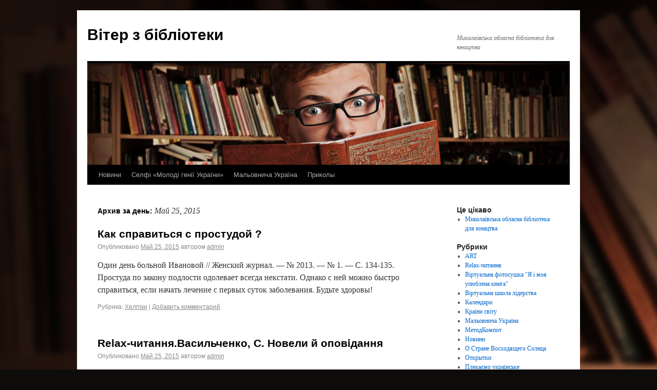

--- FILE ---
content_type: text/html; charset=UTF-8
request_url: http://blog.unbib.mk.ua/2015/05/25/
body_size: 9343
content:
<!DOCTYPE html>
<html dir="ltr" lang="ru-RU">
<head>
<meta charset="UTF-8" />
<title>25 | Май | 2015 | Вітер з бібліотеки</title>
<link rel="profile" href="http://gmpg.org/xfn/11" />
<link rel="stylesheet" type="text/css" media="all" href="http://blog.unbib.mk.ua/wp-content/themes/twentyten/style.css" />
<link rel="pingback" href="http://blog.unbib.mk.ua/xmlrpc.php" />
<link rel="alternate" type="application/rss+xml" title="Вітер з бібліотеки &raquo; Лента" href="http://blog.unbib.mk.ua/feed/" />
<link rel="alternate" type="application/rss+xml" title="Вітер з бібліотеки &raquo; Лента комментариев" href="http://blog.unbib.mk.ua/comments/feed/" />
<link rel='stylesheet' id='NextGEN-css'  href='http://blog.unbib.mk.ua/wp-content/plugins/nextgen-gallery/css/nggallery.css?ver=1.0.0' type='text/css' media='screen' />
<link rel='stylesheet' id='thickbox-css'  href='http://blog.unbib.mk.ua/wp-includes/js/thickbox/thickbox.css?ver=20090514' type='text/css' media='all' />
<script type='text/javascript' src='http://blog.unbib.mk.ua/wp-includes/js/l10n.js?ver=20101110'></script>
<script type='text/javascript' src='http://blog.unbib.mk.ua/wp-includes/js/jquery/jquery.js?ver=1.4.4'></script>
<script type='text/javascript' src='http://blog.unbib.mk.ua/wp-content/plugins/nextgen-gallery/js/jquery.cycle.all.min.js?ver=2.88'></script>
<script type='text/javascript' src='http://blog.unbib.mk.ua/wp-content/plugins/nextgen-gallery/js/ngg.slideshow.min.js?ver=1.05'></script>
<link rel="EditURI" type="application/rsd+xml" title="RSD" href="http://blog.unbib.mk.ua/xmlrpc.php?rsd" />
<link rel="wlwmanifest" type="application/wlwmanifest+xml" href="http://blog.unbib.mk.ua/wp-includes/wlwmanifest.xml" /> 
<link rel='index' title='Вітер з бібліотеки' href='http://blog.unbib.mk.ua/' />
<meta name="generator" content="WordPress 3.1.4" />

<meta name='NextGEN' content='1.7.4' />
<style type="text/css">
body { background-color: #0e0b0b; background-image: url('http://blog.unbib.mk.ua/wp-content/uploads/2020/03/DSC_8723-edited.jpg'); background-repeat: repeat; background-position: top left; background-attachment: scroll; }
</style>
</head>

<body class="archive date">
<div id="wrapper" class="hfeed">
	<div id="header">
		<div id="masthead">
			<div id="branding" role="banner">
								<div id="site-title">
					<span>
						<a href="http://blog.unbib.mk.ua/" title="Вітер з бібліотеки" rel="home">Вітер з бібліотеки</a>
					</span>
				</div>
				<div id="site-description">Миколаївська обласна бібліотека для юнацтва</div>

										<img src="http://blog.unbib.mk.ua/wp-content/uploads/2020/10/cropped-DSC_8723-edited.jpg" width="940" height="198" alt="" />
								</div><!-- #branding -->

			<div id="access" role="navigation">
			  				<div class="skip-link screen-reader-text"><a href="#content" title="Перейти к содержимому">Перейти к содержимому</a></div>
								<div class="menu-header"><ul id="menu-%d0%b3%d0%be%d0%bb%d0%be%d0%b2%d0%bd%d0%b0" class="menu"><li id="menu-item-4350" class="menu-item menu-item-type-taxonomy menu-item-object-category menu-item-4350"><a href="http://blog.unbib.mk.ua/category/%d0%bd%d0%be%d0%b2%d0%b8%d0%bd%d0%b8/">Новини</a></li>
<li id="menu-item-4351" class="menu-item menu-item-type-taxonomy menu-item-object-category menu-item-4351"><a href="http://blog.unbib.mk.ua/category/%d1%81%d0%b5%d0%bb%d1%84%d1%96-%d0%bc%d0%be%d0%bb%d0%be%d0%b4%d1%96-%d0%b3%d0%b5%d0%bd%d1%96%d1%97-%d1%83%d0%ba%d1%80%d0%b0%d1%97%d0%bd%d0%b8/">Селфі &laquo;Молоді генії України&raquo;</a></li>
<li id="menu-item-4352" class="menu-item menu-item-type-taxonomy menu-item-object-category menu-item-4352"><a href="http://blog.unbib.mk.ua/category/%d0%bc%d0%b0%d0%bb%d1%8c%d0%be%d0%b2%d0%bd%d0%b8%d1%87%d0%b0-%d1%83%d0%ba%d1%80%d0%b0%d1%97%d0%bd%d0%b0/">Мальовнича Україна</a></li>
<li id="menu-item-4366" class="menu-item menu-item-type-taxonomy menu-item-object-category menu-item-4366"><a href="http://blog.unbib.mk.ua/category/%d0%bf%d1%80%d0%b8%d0%ba%d0%be%d0%bb%d1%8b/">Приколы</a></li>
</ul></div>			</div><!-- #access -->
		</div><!-- #masthead -->
	</div><!-- #header -->

	<div id="main">

		<div id="container">
			<div id="content" role="main">


			<h1 class="page-title">
				Архив за день: <span>Май 25, 2015</span>			</h1>






			<div id="post-1762" class="post-1762 post type-post status-publish format-standard hentry category-28">
			<h2 class="entry-title"><a href="http://blog.unbib.mk.ua/2015/05/25/%d0%ba%d0%b0%d0%ba-%d1%81%d0%bf%d1%80%d0%b0%d0%b2%d0%b8%d1%82%d1%8c%d1%81%d1%8f-%d1%81-%d0%bf%d1%80%d0%be%d1%81%d1%82%d1%83%d0%b4%d0%be%d0%b9/" title="Постоянная ссылка: Как справиться с простудой ?" rel="bookmark">Как справиться с простудой ?</a></h2>

			<div class="entry-meta">
				<span class="meta-prep meta-prep-author">Опубликовано</span> <a href="http://blog.unbib.mk.ua/2015/05/25/%d0%ba%d0%b0%d0%ba-%d1%81%d0%bf%d1%80%d0%b0%d0%b2%d0%b8%d1%82%d1%8c%d1%81%d1%8f-%d1%81-%d0%bf%d1%80%d0%be%d1%81%d1%82%d1%83%d0%b4%d0%be%d0%b9/" title="16:41" rel="bookmark"><span class="entry-date">Май 25, 2015</span></a> <span class="meta-sep">автором</span> <span class="author vcard"><a class="url fn n" href="http://blog.unbib.mk.ua/author/admin/" title="Посмотреть все записи автора admin">admin</a></span>			</div><!-- .entry-meta -->

				<div class="entry-summary">
				<p>Один день больной Ивановой // Женский журнал. — № 2013. — № 1. — С. 134-135. Простуда по закону подлости одолевает всегда некстати. Однако с ней можно быстро справиться, если начать лечение с первых суток заболевания. Будьте здоровы!</p>
			</div><!-- .entry-summary -->
	
			<div class="entry-utility">
									<span class="cat-links">
						<span class="entry-utility-prep entry-utility-prep-cat-links">Рубрика:</span> <a href="http://blog.unbib.mk.ua/category/%d1%85%d0%b5%d0%bb%d0%bf%d1%96%d0%ba%d0%b8/" title="Просмотреть все записи в рубрике &laquo;Хелпіки&raquo;" rel="category tag">Хелпіки</a>					</span>
					<span class="meta-sep">|</span>
												<span class="comments-link"><a href="http://blog.unbib.mk.ua/2015/05/25/%d0%ba%d0%b0%d0%ba-%d1%81%d0%bf%d1%80%d0%b0%d0%b2%d0%b8%d1%82%d1%8c%d1%81%d1%8f-%d1%81-%d0%bf%d1%80%d0%be%d1%81%d1%82%d1%83%d0%b4%d0%be%d0%b9/#respond" title="Комментарий к записи Как справиться с простудой ?">Добавить комментарий</a></span>
							</div><!-- .entry-utility -->
		</div><!-- #post-## -->

		
	


			<div id="post-1852" class="post-1852 post type-post status-publish format-standard hentry category-relax-">
			<h2 class="entry-title"><a href="http://blog.unbib.mk.ua/2015/05/25/1852/" title="Постоянная ссылка: Relax-читання.Васильченко, С. Новели й оповідання" rel="bookmark">Relax-читання.Васильченко, С. Новели й оповідання</a></h2>

			<div class="entry-meta">
				<span class="meta-prep meta-prep-author">Опубликовано</span> <a href="http://blog.unbib.mk.ua/2015/05/25/1852/" title="15:08" rel="bookmark"><span class="entry-date">Май 25, 2015</span></a> <span class="meta-sep">автором</span> <span class="author vcard"><a class="url fn n" href="http://blog.unbib.mk.ua/author/admin/" title="Посмотреть все записи автора admin">admin</a></span>			</div><!-- .entry-meta -->

				<div class="entry-summary">
				<p>Васильченко, С. Новели й оповідання [Електронний ресурс] : аудиокнига / С. Васильченко ; текст читає П. Панчук ; звукорежисер І. Гнуча. &#8211; Київ : Наш формат, 2006. &#8211; час звучання 8 год. 57 хв. &nbsp; Класик української літератури Степан Васильченко &hellip; <a href="http://blog.unbib.mk.ua/2015/05/25/1852/">Читать далее <span class="meta-nav">&rarr;</span></a></p>
			</div><!-- .entry-summary -->
	
			<div class="entry-utility">
									<span class="cat-links">
						<span class="entry-utility-prep entry-utility-prep-cat-links">Рубрика:</span> <a href="http://blog.unbib.mk.ua/category/relax-%d1%87%d0%b8%d1%82%d0%b0%d0%bd%d0%bd%d1%8f/" title="Просмотреть все записи в рубрике &laquo;Relax-читання&raquo;" rel="category tag">Relax-читання</a>					</span>
					<span class="meta-sep">|</span>
												<span class="comments-link"><a href="http://blog.unbib.mk.ua/2015/05/25/1852/#respond" title="Комментарий к записи Relax-читання.Васильченко, С. Новели й оповідання">Добавить комментарий</a></span>
							</div><!-- .entry-utility -->
		</div><!-- #post-## -->

		
	


			<div id="post-2219" class="post-2219 post type-post status-publish format-standard hentry category-28">
			<h2 class="entry-title"><a href="http://blog.unbib.mk.ua/2015/05/25/%d1%81%d0%b2%d1%8f%d1%82%d0%be-%d0%bd%d1%96%d0%b6%d0%bd%d0%b5-%d0%bd%d0%b5%d0%bf%d0%be%d0%b2%d1%82%d0%be%d1%80%d0%bd%d0%b5/" title="Постоянная ссылка: Свято ніжне, неповторне" rel="bookmark">Свято ніжне, неповторне</a></h2>

			<div class="entry-meta">
				<span class="meta-prep meta-prep-author">Опубликовано</span> <a href="http://blog.unbib.mk.ua/2015/05/25/%d1%81%d0%b2%d1%8f%d1%82%d0%be-%d0%bd%d1%96%d0%b6%d0%bd%d0%b5-%d0%bd%d0%b5%d0%bf%d0%be%d0%b2%d1%82%d0%be%d1%80%d0%bd%d0%b5/" title="11:44" rel="bookmark"><span class="entry-date">Май 25, 2015</span></a> <span class="meta-sep">автором</span> <span class="author vcard"><a class="url fn n" href="http://blog.unbib.mk.ua/author/admin/" title="Посмотреть все записи автора admin">admin</a></span>			</div><!-- .entry-meta -->

				<div class="entry-summary">
				<p>Свято ніжне, неповторне // Жінка. — № 2015. — № 5. — С. 12. Випускний вечір — це свято, що залишається в пам&#8217;яті на довгі роки, згадується з особливою ніжністю і ностальгією. Кожна дівчина цього дня прагне підкреслити свою індивідуальність, &hellip; <a href="http://blog.unbib.mk.ua/2015/05/25/%d1%81%d0%b2%d1%8f%d1%82%d0%be-%d0%bd%d1%96%d0%b6%d0%bd%d0%b5-%d0%bd%d0%b5%d0%bf%d0%be%d0%b2%d1%82%d0%be%d1%80%d0%bd%d0%b5/">Читать далее <span class="meta-nav">&rarr;</span></a></p>
			</div><!-- .entry-summary -->
	
			<div class="entry-utility">
									<span class="cat-links">
						<span class="entry-utility-prep entry-utility-prep-cat-links">Рубрика:</span> <a href="http://blog.unbib.mk.ua/category/%d1%85%d0%b5%d0%bb%d0%bf%d1%96%d0%ba%d0%b8/" title="Просмотреть все записи в рубрике &laquo;Хелпіки&raquo;" rel="category tag">Хелпіки</a>					</span>
					<span class="meta-sep">|</span>
												<span class="comments-link"><a href="http://blog.unbib.mk.ua/2015/05/25/%d1%81%d0%b2%d1%8f%d1%82%d0%be-%d0%bd%d1%96%d0%b6%d0%bd%d0%b5-%d0%bd%d0%b5%d0%bf%d0%be%d0%b2%d1%82%d0%be%d1%80%d0%bd%d0%b5/#respond" title="Комментарий к записи Свято ніжне, неповторне">Добавить комментарий</a></span>
							</div><!-- .entry-utility -->
		</div><!-- #post-## -->

		
	


			</div><!-- #content -->
		</div><!-- #container -->


		<div id="primary" class="widget-area" role="complementary">
			<ul class="xoxo">

<li id="linkcat-22" class="widget-container widget_links"><h3 class="widget-title">Це цікаво</h3>
	<ul class='xoxo blogroll'>
<li><a href="http://www.unbib.mk.ua">Миколаївська обласна бібліотека для юнацтва</a></li>

	</ul>
</li>
<li id="categories-5" class="widget-container widget_categories"><h3 class="widget-title">Рубрики</h3>		<ul>
	<li class="cat-item cat-item-42"><a href="http://blog.unbib.mk.ua/category/art/" title="Просмотреть все записи в рубрике &laquo;ART&raquo;">ART</a>
</li>
	<li class="cat-item cat-item-30"><a href="http://blog.unbib.mk.ua/category/relax-%d1%87%d0%b8%d1%82%d0%b0%d0%bd%d0%bd%d1%8f/" title="Просмотреть все записи в рубрике &laquo;Relax-читання&raquo;">Relax-читання</a>
</li>
	<li class="cat-item cat-item-33"><a href="http://blog.unbib.mk.ua/category/%d0%b2%d1%96%d1%80%d1%82%d1%83%d0%b0%d0%bb%d1%8c%d0%bd%d0%b0-%d1%84%d0%be%d1%82%d0%be%d1%81%d1%83%d1%88%d0%ba%d0%b0-%d1%8f-%d1%96-%d0%bc%d0%be%d1%8f-%d1%83%d0%bb%d1%8e%d0%b1%d0%bb%d0%b5%d0%bd%d0%b0/" title="Просмотреть все записи в рубрике &laquo;Віртуальна фотосушка &quot;Я і моя улюблена книга&quot;&raquo;">Віртуальна фотосушка &quot;Я і моя улюблена книга&quot;</a>
</li>
	<li class="cat-item cat-item-3"><a href="http://blog.unbib.mk.ua/category/%d0%b2%d1%96%d1%80%d1%82%d1%83%d0%b0%d0%bb%d1%8c%d0%bd%d0%b0-%d1%88%d0%ba%d0%be%d0%bb%d0%b0-%d0%bb%d1%96%d0%b4%d0%b5%d1%80%d1%81%d1%82%d0%b2%d0%b0/" title="Просмотреть все записи в рубрике &laquo;Віртуальна школа лідерства&raquo;">Віртуальна школа лідерства</a>
</li>
	<li class="cat-item cat-item-40"><a href="http://blog.unbib.mk.ua/category/%d0%ba%d0%b0%d0%bb%d0%b5%d0%bd%d0%b4%d0%b0%d1%80%d0%b8/" title="Просмотреть все записи в рубрике &laquo;Календари&raquo;">Календари</a>
</li>
	<li class="cat-item cat-item-36"><a href="http://blog.unbib.mk.ua/category/%d0%ba%d1%80%d0%b0%d1%97%d0%bd%d0%b8-%d1%81%d0%b2%d1%96%d1%82%d1%83/" title="Просмотреть все записи в рубрике &laquo;Країни світу&raquo;">Країни світу</a>
</li>
	<li class="cat-item cat-item-32"><a href="http://blog.unbib.mk.ua/category/%d0%bc%d0%b0%d0%bb%d1%8c%d0%be%d0%b2%d0%bd%d0%b8%d1%87%d0%b0-%d1%83%d0%ba%d1%80%d0%b0%d1%97%d0%bd%d0%b0/" title="Огляд дивовижних, надзвичайних місць України">Мальовнича Україна</a>
</li>
	<li class="cat-item cat-item-44"><a href="http://blog.unbib.mk.ua/category/%d0%bc%d0%b5%d1%82%d0%be%d0%b4%d0%ba%d0%be%d0%bc%d0%bf%d0%be%d1%82/" title="Просмотреть все записи в рубрике &laquo;МетодКомпот&raquo;">МетодКомпот</a>
</li>
	<li class="cat-item cat-item-6"><a href="http://blog.unbib.mk.ua/category/%d0%bd%d0%be%d0%b2%d0%b8%d0%bd%d0%b8/" title="Просмотреть все записи в рубрике &laquo;Новини&raquo;">Новини</a>
</li>
	<li class="cat-item cat-item-37"><a href="http://blog.unbib.mk.ua/category/%d0%ba%d1%80%d0%b0%d1%97%d0%bd%d0%b8-%d1%81%d0%b2%d1%96%d1%82%d1%83/%d0%be-%d1%81%d1%82%d1%80%d0%b0%d0%bd%d0%b5-%d0%b2%d0%be%d1%81%d1%85%d0%be%d0%b4%d1%8f%d1%89%d0%b5%d0%b3%d0%be-%d1%81%d0%be%d0%bb%d0%bd%d1%86%d0%b0/" title="Просмотреть все записи в рубрике &laquo;О Стране Восходящего Солнца&raquo;">О Стране Восходящего Солнца</a>
</li>
	<li class="cat-item cat-item-45"><a href="http://blog.unbib.mk.ua/category/%d0%be%d1%82%d0%ba%d1%80%d1%8b%d1%82%d0%ba%d0%b8/" title="Просмотреть все записи в рубрике &laquo;Открытки&raquo;">Открытки</a>
</li>
	<li class="cat-item cat-item-47"><a href="http://blog.unbib.mk.ua/category/%d0%bf%d0%bb%d0%b5%d0%ba%d0%b0%d1%94%d0%bc%d0%be-%d1%83%d0%ba%d1%80%d0%b0%d1%97%d0%bd%d1%81%d1%8c%d0%ba%d0%b5/" title="Просмотреть все записи в рубрике &laquo;Плекаємо українське&raquo;">Плекаємо українське</a>
</li>
	<li class="cat-item cat-item-38"><a href="http://blog.unbib.mk.ua/category/%d0%bf%d1%80%d0%b8%d0%ba%d0%be%d0%bb%d1%8b/" title="Просмотреть все записи в рубрике &laquo;Приколы&raquo;">Приколы</a>
</li>
	<li class="cat-item cat-item-29"><a href="http://blog.unbib.mk.ua/category/%d1%80%d0%b5%d1%86%d0%b5%d0%bd%d0%b7%d1%96%d1%97-%d1%96%d0%b7-%d0%b1%d0%bb%d1%96%d0%bd%d0%b4%d0%b0%d0%b6%d0%b0/" title="Предлагаем Вам «Рецензии из блиндажа» Ильи Шполянского, николаевского солдата-минометчика">Рецензії із бліндажа</a>
</li>
	<li class="cat-item cat-item-31"><a href="http://blog.unbib.mk.ua/category/%d1%81%d0%b5%d0%bb%d1%84%d1%96-%d0%bc%d0%be%d0%bb%d0%be%d0%b4%d1%96-%d0%b3%d0%b5%d0%bd%d1%96%d1%97-%d1%83%d0%ba%d1%80%d0%b0%d1%97%d0%bd%d0%b8/" title="Інформація про обдаровану молодь України">Селфі &quot;Молоді генії України&quot;</a>
</li>
	<li class="cat-item cat-item-48"><a href="http://blog.unbib.mk.ua/category/smakomandry/" title="Просмотреть все записи в рубрике &laquo;Смакомандри&raquo;">Смакомандри</a>
</li>
	<li class="cat-item cat-item-28"><a href="http://blog.unbib.mk.ua/category/%d1%85%d0%b5%d0%bb%d0%bf%d1%96%d0%ba%d0%b8/" title="Просмотреть все записи в рубрике &laquo;Хелпіки&raquo;">Хелпіки</a>
</li>
	<li class="cat-item cat-item-43"><a href="http://blog.unbib.mk.ua/category/%d1%87%d0%b8%d1%82%d0%b0%d0%b9%d0%bc%d0%b5%d1%80/" title="Просмотреть все записи в рубрике &laquo;ЧИТАЙмер&raquo;">ЧИТАЙмер</a>
</li>
		</ul>
</li><li id="archives-5" class="widget-container widget_archive"><h3 class="widget-title">Архивы</h3>		<select name="archive-dropdown" onchange='document.location.href=this.options[this.selectedIndex].value;'> <option value="">Выберите месяц</option> 	<option value='http://blog.unbib.mk.ua/2026/01/'> Январь 2026 &nbsp;(4)</option>
	<option value='http://blog.unbib.mk.ua/2025/12/'> Декабрь 2025 &nbsp;(1)</option>
	<option value='http://blog.unbib.mk.ua/2025/11/'> Ноябрь 2025 &nbsp;(3)</option>
	<option value='http://blog.unbib.mk.ua/2025/10/'> Октябрь 2025 &nbsp;(4)</option>
	<option value='http://blog.unbib.mk.ua/2025/09/'> Сентябрь 2025 &nbsp;(3)</option>
	<option value='http://blog.unbib.mk.ua/2025/08/'> Август 2025 &nbsp;(4)</option>
	<option value='http://blog.unbib.mk.ua/2025/07/'> Июль 2025 &nbsp;(4)</option>
	<option value='http://blog.unbib.mk.ua/2025/06/'> Июнь 2025 &nbsp;(4)</option>
	<option value='http://blog.unbib.mk.ua/2025/05/'> Май 2025 &nbsp;(5)</option>
	<option value='http://blog.unbib.mk.ua/2025/04/'> Апрель 2025 &nbsp;(5)</option>
	<option value='http://blog.unbib.mk.ua/2025/03/'> Март 2025 &nbsp;(4)</option>
	<option value='http://blog.unbib.mk.ua/2025/02/'> Февраль 2025 &nbsp;(4)</option>
	<option value='http://blog.unbib.mk.ua/2025/01/'> Январь 2025 &nbsp;(5)</option>
	<option value='http://blog.unbib.mk.ua/2024/12/'> Декабрь 2024 &nbsp;(4)</option>
	<option value='http://blog.unbib.mk.ua/2024/11/'> Ноябрь 2024 &nbsp;(2)</option>
	<option value='http://blog.unbib.mk.ua/2024/10/'> Октябрь 2024 &nbsp;(3)</option>
	<option value='http://blog.unbib.mk.ua/2024/09/'> Сентябрь 2024 &nbsp;(3)</option>
	<option value='http://blog.unbib.mk.ua/2024/08/'> Август 2024 &nbsp;(2)</option>
	<option value='http://blog.unbib.mk.ua/2024/07/'> Июль 2024 &nbsp;(2)</option>
	<option value='http://blog.unbib.mk.ua/2024/06/'> Июнь 2024 &nbsp;(2)</option>
	<option value='http://blog.unbib.mk.ua/2024/05/'> Май 2024 &nbsp;(2)</option>
	<option value='http://blog.unbib.mk.ua/2024/04/'> Апрель 2024 &nbsp;(3)</option>
	<option value='http://blog.unbib.mk.ua/2024/03/'> Март 2024 &nbsp;(3)</option>
	<option value='http://blog.unbib.mk.ua/2024/02/'> Февраль 2024 &nbsp;(3)</option>
	<option value='http://blog.unbib.mk.ua/2024/01/'> Январь 2024 &nbsp;(2)</option>
	<option value='http://blog.unbib.mk.ua/2023/12/'> Декабрь 2023 &nbsp;(2)</option>
	<option value='http://blog.unbib.mk.ua/2023/11/'> Ноябрь 2023 &nbsp;(3)</option>
	<option value='http://blog.unbib.mk.ua/2023/10/'> Октябрь 2023 &nbsp;(4)</option>
	<option value='http://blog.unbib.mk.ua/2023/09/'> Сентябрь 2023 &nbsp;(2)</option>
	<option value='http://blog.unbib.mk.ua/2023/08/'> Август 2023 &nbsp;(3)</option>
	<option value='http://blog.unbib.mk.ua/2023/07/'> Июль 2023 &nbsp;(3)</option>
	<option value='http://blog.unbib.mk.ua/2023/06/'> Июнь 2023 &nbsp;(3)</option>
	<option value='http://blog.unbib.mk.ua/2023/05/'> Май 2023 &nbsp;(2)</option>
	<option value='http://blog.unbib.mk.ua/2023/04/'> Апрель 2023 &nbsp;(2)</option>
	<option value='http://blog.unbib.mk.ua/2023/03/'> Март 2023 &nbsp;(3)</option>
	<option value='http://blog.unbib.mk.ua/2023/02/'> Февраль 2023 &nbsp;(2)</option>
	<option value='http://blog.unbib.mk.ua/2023/01/'> Январь 2023 &nbsp;(2)</option>
	<option value='http://blog.unbib.mk.ua/2022/12/'> Декабрь 2022 &nbsp;(3)</option>
	<option value='http://blog.unbib.mk.ua/2022/11/'> Ноябрь 2022 &nbsp;(2)</option>
	<option value='http://blog.unbib.mk.ua/2022/10/'> Октябрь 2022 &nbsp;(3)</option>
	<option value='http://blog.unbib.mk.ua/2022/09/'> Сентябрь 2022 &nbsp;(2)</option>
	<option value='http://blog.unbib.mk.ua/2022/08/'> Август 2022 &nbsp;(2)</option>
	<option value='http://blog.unbib.mk.ua/2022/07/'> Июль 2022 &nbsp;(2)</option>
	<option value='http://blog.unbib.mk.ua/2022/06/'> Июнь 2022 &nbsp;(2)</option>
	<option value='http://blog.unbib.mk.ua/2022/05/'> Май 2022 &nbsp;(2)</option>
	<option value='http://blog.unbib.mk.ua/2022/04/'> Апрель 2022 &nbsp;(2)</option>
	<option value='http://blog.unbib.mk.ua/2022/03/'> Март 2022 &nbsp;(2)</option>
	<option value='http://blog.unbib.mk.ua/2022/02/'> Февраль 2022 &nbsp;(5)</option>
	<option value='http://blog.unbib.mk.ua/2022/01/'> Январь 2022 &nbsp;(4)</option>
	<option value='http://blog.unbib.mk.ua/2021/12/'> Декабрь 2021 &nbsp;(7)</option>
	<option value='http://blog.unbib.mk.ua/2021/11/'> Ноябрь 2021 &nbsp;(6)</option>
	<option value='http://blog.unbib.mk.ua/2021/10/'> Октябрь 2021 &nbsp;(5)</option>
	<option value='http://blog.unbib.mk.ua/2021/09/'> Сентябрь 2021 &nbsp;(5)</option>
	<option value='http://blog.unbib.mk.ua/2021/08/'> Август 2021 &nbsp;(5)</option>
	<option value='http://blog.unbib.mk.ua/2021/07/'> Июль 2021 &nbsp;(4)</option>
	<option value='http://blog.unbib.mk.ua/2021/06/'> Июнь 2021 &nbsp;(6)</option>
	<option value='http://blog.unbib.mk.ua/2021/05/'> Май 2021 &nbsp;(5)</option>
	<option value='http://blog.unbib.mk.ua/2021/04/'> Апрель 2021 &nbsp;(8)</option>
	<option value='http://blog.unbib.mk.ua/2021/03/'> Март 2021 &nbsp;(5)</option>
	<option value='http://blog.unbib.mk.ua/2021/02/'> Февраль 2021 &nbsp;(7)</option>
	<option value='http://blog.unbib.mk.ua/2021/01/'> Январь 2021 &nbsp;(9)</option>
	<option value='http://blog.unbib.mk.ua/2020/12/'> Декабрь 2020 &nbsp;(32)</option>
	<option value='http://blog.unbib.mk.ua/2020/11/'> Ноябрь 2020 &nbsp;(2)</option>
	<option value='http://blog.unbib.mk.ua/2020/10/'> Октябрь 2020 &nbsp;(1)</option>
	<option value='http://blog.unbib.mk.ua/2020/09/'> Сентябрь 2020 &nbsp;(3)</option>
	<option value='http://blog.unbib.mk.ua/2020/06/'> Июнь 2020 &nbsp;(16)</option>
	<option value='http://blog.unbib.mk.ua/2020/05/'> Май 2020 &nbsp;(1)</option>
	<option value='http://blog.unbib.mk.ua/2020/03/'> Март 2020 &nbsp;(2)</option>
	<option value='http://blog.unbib.mk.ua/2020/01/'> Январь 2020 &nbsp;(1)</option>
	<option value='http://blog.unbib.mk.ua/2019/12/'> Декабрь 2019 &nbsp;(3)</option>
	<option value='http://blog.unbib.mk.ua/2019/11/'> Ноябрь 2019 &nbsp;(17)</option>
	<option value='http://blog.unbib.mk.ua/2019/10/'> Октябрь 2019 &nbsp;(1)</option>
	<option value='http://blog.unbib.mk.ua/2019/09/'> Сентябрь 2019 &nbsp;(3)</option>
	<option value='http://blog.unbib.mk.ua/2019/08/'> Август 2019 &nbsp;(1)</option>
	<option value='http://blog.unbib.mk.ua/2019/07/'> Июль 2019 &nbsp;(5)</option>
	<option value='http://blog.unbib.mk.ua/2019/06/'> Июнь 2019 &nbsp;(3)</option>
	<option value='http://blog.unbib.mk.ua/2019/05/'> Май 2019 &nbsp;(6)</option>
	<option value='http://blog.unbib.mk.ua/2019/04/'> Апрель 2019 &nbsp;(5)</option>
	<option value='http://blog.unbib.mk.ua/2019/03/'> Март 2019 &nbsp;(6)</option>
	<option value='http://blog.unbib.mk.ua/2019/02/'> Февраль 2019 &nbsp;(6)</option>
	<option value='http://blog.unbib.mk.ua/2019/01/'> Январь 2019 &nbsp;(15)</option>
	<option value='http://blog.unbib.mk.ua/2018/12/'> Декабрь 2018 &nbsp;(14)</option>
	<option value='http://blog.unbib.mk.ua/2018/11/'> Ноябрь 2018 &nbsp;(20)</option>
	<option value='http://blog.unbib.mk.ua/2018/10/'> Октябрь 2018 &nbsp;(13)</option>
	<option value='http://blog.unbib.mk.ua/2018/09/'> Сентябрь 2018 &nbsp;(27)</option>
	<option value='http://blog.unbib.mk.ua/2018/08/'> Август 2018 &nbsp;(13)</option>
	<option value='http://blog.unbib.mk.ua/2018/07/'> Июль 2018 &nbsp;(12)</option>
	<option value='http://blog.unbib.mk.ua/2018/06/'> Июнь 2018 &nbsp;(19)</option>
	<option value='http://blog.unbib.mk.ua/2018/05/'> Май 2018 &nbsp;(26)</option>
	<option value='http://blog.unbib.mk.ua/2018/04/'> Апрель 2018 &nbsp;(22)</option>
	<option value='http://blog.unbib.mk.ua/2018/03/'> Март 2018 &nbsp;(12)</option>
	<option value='http://blog.unbib.mk.ua/2018/02/'> Февраль 2018 &nbsp;(19)</option>
	<option value='http://blog.unbib.mk.ua/2018/01/'> Январь 2018 &nbsp;(17)</option>
	<option value='http://blog.unbib.mk.ua/2017/12/'> Декабрь 2017 &nbsp;(31)</option>
	<option value='http://blog.unbib.mk.ua/2017/11/'> Ноябрь 2017 &nbsp;(23)</option>
	<option value='http://blog.unbib.mk.ua/2017/10/'> Октябрь 2017 &nbsp;(16)</option>
	<option value='http://blog.unbib.mk.ua/2017/09/'> Сентябрь 2017 &nbsp;(16)</option>
	<option value='http://blog.unbib.mk.ua/2017/08/'> Август 2017 &nbsp;(17)</option>
	<option value='http://blog.unbib.mk.ua/2017/07/'> Июль 2017 &nbsp;(15)</option>
	<option value='http://blog.unbib.mk.ua/2017/06/'> Июнь 2017 &nbsp;(17)</option>
	<option value='http://blog.unbib.mk.ua/2017/05/'> Май 2017 &nbsp;(18)</option>
	<option value='http://blog.unbib.mk.ua/2017/04/'> Апрель 2017 &nbsp;(19)</option>
	<option value='http://blog.unbib.mk.ua/2017/03/'> Март 2017 &nbsp;(18)</option>
	<option value='http://blog.unbib.mk.ua/2017/02/'> Февраль 2017 &nbsp;(23)</option>
	<option value='http://blog.unbib.mk.ua/2017/01/'> Январь 2017 &nbsp;(8)</option>
	<option value='http://blog.unbib.mk.ua/2016/12/'> Декабрь 2016 &nbsp;(13)</option>
	<option value='http://blog.unbib.mk.ua/2016/11/'> Ноябрь 2016 &nbsp;(11)</option>
	<option value='http://blog.unbib.mk.ua/2016/10/'> Октябрь 2016 &nbsp;(12)</option>
	<option value='http://blog.unbib.mk.ua/2016/09/'> Сентябрь 2016 &nbsp;(11)</option>
	<option value='http://blog.unbib.mk.ua/2016/08/'> Август 2016 &nbsp;(12)</option>
	<option value='http://blog.unbib.mk.ua/2016/07/'> Июль 2016 &nbsp;(11)</option>
	<option value='http://blog.unbib.mk.ua/2016/06/'> Июнь 2016 &nbsp;(12)</option>
	<option value='http://blog.unbib.mk.ua/2016/05/'> Май 2016 &nbsp;(12)</option>
	<option value='http://blog.unbib.mk.ua/2016/04/'> Апрель 2016 &nbsp;(12)</option>
	<option value='http://blog.unbib.mk.ua/2016/03/'> Март 2016 &nbsp;(11)</option>
	<option value='http://blog.unbib.mk.ua/2016/02/'> Февраль 2016 &nbsp;(9)</option>
	<option value='http://blog.unbib.mk.ua/2016/01/'> Январь 2016 &nbsp;(8)</option>
	<option value='http://blog.unbib.mk.ua/2015/12/'> Декабрь 2015 &nbsp;(7)</option>
	<option value='http://blog.unbib.mk.ua/2015/11/'> Ноябрь 2015 &nbsp;(31)</option>
	<option value='http://blog.unbib.mk.ua/2015/10/'> Октябрь 2015 &nbsp;(33)</option>
	<option value='http://blog.unbib.mk.ua/2015/09/'> Сентябрь 2015 &nbsp;(56)</option>
	<option value='http://blog.unbib.mk.ua/2015/08/'> Август 2015 &nbsp;(29)</option>
	<option value='http://blog.unbib.mk.ua/2015/07/'> Июль 2015 &nbsp;(40)</option>
	<option value='http://blog.unbib.mk.ua/2015/06/'> Июнь 2015 &nbsp;(45)</option>
	<option value='http://blog.unbib.mk.ua/2015/05/'> Май 2015 &nbsp;(52)</option>
	<option value='http://blog.unbib.mk.ua/2015/04/'> Апрель 2015 &nbsp;(38)</option>
	<option value='http://blog.unbib.mk.ua/2015/03/'> Март 2015 &nbsp;(28)</option>
	<option value='http://blog.unbib.mk.ua/2015/02/'> Февраль 2015 &nbsp;(36)</option>
	<option value='http://blog.unbib.mk.ua/2015/01/'> Январь 2015 &nbsp;(12)</option>
	<option value='http://blog.unbib.mk.ua/2014/12/'> Декабрь 2014 &nbsp;(3)</option>
	<option value='http://blog.unbib.mk.ua/2014/10/'> Октябрь 2014 &nbsp;(1)</option>
	<option value='http://blog.unbib.mk.ua/2014/08/'> Август 2014 &nbsp;(1)</option>
	<option value='http://blog.unbib.mk.ua/2014/06/'> Июнь 2014 &nbsp;(21)</option>
	<option value='http://blog.unbib.mk.ua/2014/05/'> Май 2014 &nbsp;(1)</option>
	<option value='http://blog.unbib.mk.ua/2014/02/'> Февраль 2014 &nbsp;(1)</option>
	<option value='http://blog.unbib.mk.ua/2013/11/'> Ноябрь 2013 &nbsp;(1)</option>
	<option value='http://blog.unbib.mk.ua/2013/04/'> Апрель 2013 &nbsp;(1)</option>
	<option value='http://blog.unbib.mk.ua/2013/03/'> Март 2013 &nbsp;(1)</option>
	<option value='http://blog.unbib.mk.ua/2013/02/'> Февраль 2013 &nbsp;(1)</option>
	<option value='http://blog.unbib.mk.ua/2013/01/'> Январь 2013 &nbsp;(1)</option>
	<option value='http://blog.unbib.mk.ua/2012/10/'> Октябрь 2012 &nbsp;(1)</option>
	<option value='http://blog.unbib.mk.ua/2012/09/'> Сентябрь 2012 &nbsp;(2)</option>
	<option value='http://blog.unbib.mk.ua/2012/08/'> Август 2012 &nbsp;(1)</option>
	<option value='http://blog.unbib.mk.ua/2012/07/'> Июль 2012 &nbsp;(1)</option>
	<option value='http://blog.unbib.mk.ua/2012/06/'> Июнь 2012 &nbsp;(1)</option>
	<option value='http://blog.unbib.mk.ua/2012/05/'> Май 2012 &nbsp;(8)</option>
	<option value='http://blog.unbib.mk.ua/2012/04/'> Апрель 2012 &nbsp;(3)</option>
	<option value='http://blog.unbib.mk.ua/2012/03/'> Март 2012 &nbsp;(3)</option>
	<option value='http://blog.unbib.mk.ua/2012/02/'> Февраль 2012 &nbsp;(6)</option>
	<option value='http://blog.unbib.mk.ua/2012/01/'> Январь 2012 &nbsp;(4)</option>
	<option value='http://blog.unbib.mk.ua/2011/12/'> Декабрь 2011 &nbsp;(3)</option>
	<option value='http://blog.unbib.mk.ua/2011/09/'> Сентябрь 2011 &nbsp;(3)</option>
	<option value='http://blog.unbib.mk.ua/2011/08/'> Август 2011 &nbsp;(3)</option>
	<option value='http://blog.unbib.mk.ua/2011/07/'> Июль 2011 &nbsp;(6)</option>
	<option value='http://blog.unbib.mk.ua/2011/06/'> Июнь 2011 &nbsp;(6)</option>
	<option value='http://blog.unbib.mk.ua/2011/04/'> Апрель 2011 &nbsp;(1)</option>
 </select>
</li>			</ul>
		</div><!-- #primary .widget-area -->


		<div id="secondary" class="widget-area" role="complementary">
			<ul class="xoxo">
				<li id="search-3" class="widget-container widget_search"><h3 class="widget-title">Поиск</h3><form role="search" method="get" id="searchform" action="http://blog.unbib.mk.ua/" >
	<div><label class="screen-reader-text" for="s">Найти:</label>
	<input type="text" value="" name="s" id="s" />
	<input type="submit" id="searchsubmit" value="Поиск" />
	</div>
	</form></li><li id="slideshow-3" class="widget-container widget_slideshow"><h3 class="widget-title">Наши любимцы</h3>		<div class="ngg_slideshow widget">
			<div id="ngg-slideshow-26-2219-1" class="ngg-widget-slideshow" style="height:160px;width:200px;">
<div id="ngg-slideshow-26-2219-1-loader" class="ngg-slideshow-loader" style="height:160px;width:200px;">
<img src="http://blog.unbib.mk.ua/wp-content/plugins/nextgen-gallery/images/loader.gif" alt="" />
</div></div>

<script type="text/javascript" defer="defer">
jQuery(document).ready(function(){ 
jQuery("#ngg-slideshow-26-2219-1").nggSlideshow( {id: 26,fx:"wipe",width:200,height:160,domain: "http://blog.unbib.mk.ua/",timeout:10000});
});
</script>		</div>
		</li><li id="recent-comments-4" class="widget-container widget_recent_comments"><h3 class="widget-title">Свежие комментарии</h3><ul id="recentcomments"><li class="recentcomments">Аноним к записи <a href="http://blog.unbib.mk.ua/2014/06/16/%d0%be%d0%bb%d0%b8%d0%bc%d0%bf%d0%b8%d0%ba-%d1%82%d0%b8%d1%82%d0%b0%d0%bd%d0%b8%d0%ba-%d0%b1%d1%80%d0%b8%d1%82%d0%b0%d0%bd%d0%b8%d0%ba-%d0%bf%d0%be%d0%b3%d1%80%d1%83%d0%b6%d0%b5%d0%bd%d0%b8%d0%b5/#comment-1250">Олимпик. Титаник. Британик. Погружение в историю</a></li><li class="recentcomments"><a href='http://Породисобаксвіту,фото' rel='external nofollow' class='url'>Юра</a> к записи <a href="http://blog.unbib.mk.ua/2017/05/11/%d0%b1%d0%be%d0%bb%d1%8c%d1%88%d0%b0%d1%8f-%d1%8f%d0%bf%d0%be%d0%bd%d1%81%d0%ba%d0%b0%d1%8f-%d1%81%d0%be%d0%b1%d0%b0%d0%ba%d0%b0-%d0%b8%d0%bb%d0%b8-%d0%b0%d0%bc%d0%b5%d1%80%d0%b8%d0%ba%d0%b0%d0%bd/#comment-1191">Большая Японская собака или Американская акита</a></li><li class="recentcomments"><a href='https://remontya.ru/zakrytye-besedki-iz-otsilindrovannogo-brevna/' rel='external nofollow' class='url'>elemenohpeepee</a> к записи <a href="http://blog.unbib.mk.ua/2017/05/11/%d0%b1%d0%be%d0%bb%d1%8c%d1%88%d0%b0%d1%8f-%d1%8f%d0%bf%d0%be%d0%bd%d1%81%d0%ba%d0%b0%d1%8f-%d1%81%d0%be%d0%b1%d0%b0%d0%ba%d0%b0-%d0%b8%d0%bb%d0%b8-%d0%b0%d0%bc%d0%b5%d1%80%d0%b8%d0%ba%d0%b0%d0%bd/#comment-738">Большая Японская собака или Американская акита</a></li><li class="recentcomments"><a href='https://egger-money.biz/' rel='external nofollow' class='url'>Кейсы с деньгами</a> к записи <a href="http://blog.unbib.mk.ua/2020/03/26/%d0%bc%d0%b0%d0%bb%d0%b5%d0%bd%d1%8c%d0%ba%d0%b8%d0%b9-%d0%bf%d1%80%d0%b8%d0%bd%d1%86-%d0%b8%d0%bd%d0%be%d0%bf%d0%bb%d0%b0%d0%bd%d0%b5%d1%82%d1%8f%d0%bd%d0%b8%d0%bd-%d0%bd%d0%b0-%d0%b7%d0%b5%d0%bc/#comment-591">Маленький принц, инопланетянин на Земле</a></li><li class="recentcomments">О. Пан'ко к записи <a href="http://blog.unbib.mk.ua/2012/05/31/%d1%81%d0%b8%d0%b2%d0%b0%d1%87%d0%b5%d0%bd%d0%ba%d0%be-%d0%b3%d0%b5%d0%bd%d0%bd%d0%b0%d0%b4%d0%b8%d0%b9-%d0%bc%d0%b0%d0%ba%d0%b0%d1%80%d0%be%d0%b2%d0%b8%d1%87/#comment-439">Сиваченко Геннадий Макарович</a></li></ul></li><li id="calendar-4" class="widget-container widget_calendar"><h3 class="widget-title">&nbsp;</h3><div id="calendar_wrap"><table id="wp-calendar" summary="Календарь">
	<caption>Май 2015</caption>
	<thead>
	<tr>
		<th scope="col" title="Понедельник">Пн</th>
		<th scope="col" title="Вторник">Вт</th>
		<th scope="col" title="Среда">Ср</th>
		<th scope="col" title="Четверг">Чт</th>
		<th scope="col" title="Пятница">Пт</th>
		<th scope="col" title="Суббота">Сб</th>
		<th scope="col" title="Воскресенье">Вс</th>
	</tr>
	</thead>

	<tfoot>
	<tr>
		<td colspan="3" id="prev"><a href="http://blog.unbib.mk.ua/2015/04/" title="Посмотреть записи за Апрель 2015">&laquo; Апр</a></td>
		<td class="pad">&nbsp;</td>
		<td colspan="3" id="next"><a href="http://blog.unbib.mk.ua/2015/06/" title="Посмотреть записи за Июнь 2015">Июн &raquo;</a></td>
	</tr>
	</tfoot>

	<tbody>
	<tr>
		<td colspan="4" class="pad">&nbsp;</td><td><a href="http://blog.unbib.mk.ua/2015/05/01/" title="Как признаться?
Самые пушистые!">1</a></td><td><a href="http://blog.unbib.mk.ua/2015/05/02/" title="Едем путешествовать!">2</a></td><td><a href="http://blog.unbib.mk.ua/2015/05/03/" title="Ползем, пролезаем, протискиваемся!">3</a></td>
	</tr>
	<tr>
		<td><a href="http://blog.unbib.mk.ua/2015/05/04/" title="Курильский Бобтейл
Мадемуазель и аромат">4</a></td><td><a href="http://blog.unbib.mk.ua/2015/05/05/" title="Relax-читання.Дойль, А.К. Собака Баскервилей
Коты и малыши
Это съедобно?!">5</a></td><td><a href="http://blog.unbib.mk.ua/2015/05/06/" title="Как назвать кошку?
Помоги себе без лекарств!">6</a></td><td><a href="http://blog.unbib.mk.ua/2015/05/07/" title="Кот Стаббс, мэр города!
Когда принять лекарство
Единый котодарственный экзамен">7</a></td><td><a href="http://blog.unbib.mk.ua/2015/05/08/" title="Я так больше не играю!
Ну, заяц&#8230; берегись!">8</a></td><td><a href="http://blog.unbib.mk.ua/2015/05/09/" title="Кошки-талисманы">9</a></td><td><a href="http://blog.unbib.mk.ua/2015/05/10/" title="Коты в литературе">10</a></td>
	</tr>
	<tr>
		<td><a href="http://blog.unbib.mk.ua/2015/05/11/" title="11 секретов маникюра">11</a></td><td><a href="http://blog.unbib.mk.ua/2015/05/12/" title="Relax-читання.Рід, М. Вершник без голови
Как ты относишься к шопингу?">12</a></td><td><a href="http://blog.unbib.mk.ua/2015/05/13/" title="Цветы — обереги">13</a></td><td><a href="http://blog.unbib.mk.ua/2015/05/14/" title="Модные породы собак">14</a></td><td><a href="http://blog.unbib.mk.ua/2015/05/15/" title="Занимательная информация для юных эрудитов">15</a></td><td>16</td><td>17</td>
	</tr>
	<tr>
		<td><a href="http://blog.unbib.mk.ua/2015/05/18/" title="Новенькое о физкультуре и спорте.
Relax-читання.Вайлд, О. Портрет Доріана Грея
А мы — брудастые!">18</a></td><td><a href="http://blog.unbib.mk.ua/2015/05/19/" title="Питаемся по конституции
Едем путешествовать">19</a></td><td><a href="http://blog.unbib.mk.ua/2015/05/20/" title="Семейное дело
Весёлая компания!">20</a></td><td><a href="http://blog.unbib.mk.ua/2015/05/21/" title="Пьер Дюкан: «Диета может сделать счастливее»
Комплексная охота: работаем в команде!
Чау-Чау!">21</a></td><td><a href="http://blog.unbib.mk.ua/2015/05/22/" title="Зачем собаки едят траву?
Relax-читання.Нестайко, В. В країні сонячних зайчиків
Утомленные школой">22</a></td><td><a href="http://blog.unbib.mk.ua/2015/05/23/" title="Не лай, не кусай — на вопросы отвечай!">23</a></td><td><a href="http://blog.unbib.mk.ua/2015/05/24/" title="Французский бульдог
Аджилити!
Суонси-Джек
Чего боятся собаки?">24</a></td>
	</tr>
	<tr>
		<td><a href="http://blog.unbib.mk.ua/2015/05/25/" title="Свято ніжне, неповторне
Relax-читання.Васильченко, С. Новели й оповідання
Как справиться с простудой ?">25</a></td><td><a href="http://blog.unbib.mk.ua/2015/05/26/" title="Котэ как религия
Браузеры: новинки против классики">26</a></td><td><a href="http://blog.unbib.mk.ua/2015/05/27/" title="10 причин, чтобы съесть гранат">27</a></td><td><a href="http://blog.unbib.mk.ua/2015/05/28/" title="Время путешествий
Relax-читання.Рак, И. Чего не говорил Заратустра">28</a></td><td><a href="http://blog.unbib.mk.ua/2015/05/29/" title="Топ — 10 лучших женихов
Преступление предсказывает компьютер">29</a></td><td>30</td><td>31</td>
	</tr>
	</tbody>
	</table></div></li>		<li id="recent-posts-4" class="widget-container widget_recent_entries">		<h3 class="widget-title">Свежие записи</h3>		<ul>
				<li><a href="http://blog.unbib.mk.ua/2026/01/22/%d0%ba%d1%80%d0%b0%d0%b4%d1%96%d0%b9-%d1%87%d0%b0%d1%81%d1%83-%d1%82%d0%b5%d1%80%d1%80%d1%96-%d0%bf%d1%80%d0%b0%d1%82%d1%87%d0%b5%d1%82%d1%82/" title="&laquo;Крадій часу&raquo; Террі Пратчетт">&laquo;Крадій часу&raquo; Террі Пратчетт</a></li>
				<li><a href="http://blog.unbib.mk.ua/2026/01/06/%d0%b4%d0%be%d0%b1%d1%80%d0%b5-%d0%b2-%d0%bb%d1%96%d0%b6%d0%ba%d1%83-%d0%b4%d0%b6%d0%b5%d0%bd%d0%bd%d1%96%d1%84%d0%b5%d1%80-%d0%b2%d0%b0%d0%b9%d0%bd%d0%b5%d1%80/" title="&laquo;Добре в ліжку&raquo; Дженніфер Вайнер">&laquo;Добре в ліжку&raquo; Дженніфер Вайнер</a></li>
				<li><a href="http://blog.unbib.mk.ua/2026/01/06/%d1%81%d0%b2%d1%96%d1%80%d0%b7%d1%8c%d0%ba%d0%b8%d0%b9-%d0%b7%d0%b0%d0%bc%d0%be%d0%ba-%d0%bc%d0%b0%d0%bb%d1%8c%d0%be%d0%b2%d0%bd%d0%b8%d1%87%d0%b0-%d1%83%d0%ba%d1%80%d0%b0%d1%97%d0%bd%d0%b0/" title="Свірзький замок. Мальовнича Україна">Свірзький замок. Мальовнича Україна</a></li>
				<li><a href="http://blog.unbib.mk.ua/2026/01/05/%d1%87%d0%b0%d1%80%d1%96%d0%b2%d0%bd%d0%b8%d0%b9-%d1%81%d0%b2%d1%96%d1%82-%d0%b3%d0%b0%d1%80%d1%80%d1%96-%d0%bf%d0%be%d1%82%d1%82%d0%b5%d1%80%d0%b0-%d1%87%d0%b0%d1%81%d1%82%d0%b8%d0%bd%d0%b0-2/" title="Чарівний світ Гаррі Поттера.  Частина 2">Чарівний світ Гаррі Поттера.  Частина 2</a></li>
				<li><a href="http://blog.unbib.mk.ua/2025/12/23/%d0%b1%d1%96%d0%b1%d0%bb%d1%96%d0%be%d1%82%d0%b5%d0%ba%d0%b0-%d1%83-%d0%b2%d0%b8%d0%b3%d0%bb%d1%8f%d0%b4%d1%96-%d1%80%d0%be%d0%b7%d0%bb%d0%be%d0%b3%d0%be%d0%b3%d0%be-%d0%b4%d0%b5%d1%80%d0%b5%d0%b2/" title="Бібліотека у вигляді розлогого дерева (Geisel Library)">Бібліотека у вигляді розлогого дерева (Geisel Library)</a></li>
				</ul>
		</li>			</ul>
		</div><!-- #secondary .widget-area -->

	</div><!-- #main -->

	<div id="footer" role="contentinfo">
		<div id="colophon">



			<div id="site-info">
				<a href="http://blog.unbib.mk.ua/" title="Вітер з бібліотеки" rel="home">
					Вітер з бібліотеки				</a>
			</div><!-- #site-info -->

			<div id="site-generator">
								<a href="http://wordpress.org/" title="Современная персональная платформа для публикаций" rel="generator">Сайт работает на WordPress.</a>
			</div><!-- #site-generator -->

		</div><!-- #colophon -->
	</div><!-- #footer -->

</div><!-- #wrapper -->

<script type='text/javascript'>
/* <![CDATA[ */
var thickboxL10n = {
	next: "Далее &rarr;",
	prev: "&larr; Назад",
	image: "Изображение",
	of: "из",
	close: "Закрыть",
	noiframes: "Эта функция требует поддержки плавающих фреймов. У вас отключены теги iframe, либо ваш браузер их не поддерживает."
};
try{convertEntities(thickboxL10n);}catch(e){};
/* ]]> */
</script>
<script type='text/javascript' src='http://blog.unbib.mk.ua/wp-includes/js/thickbox/thickbox.js?ver=3.1-20100407'></script>

<script type="text/javascript">tb_pathToImage = "http://blog.unbib.mk.ua/wp-includes/js/thickbox/loadingAnimation.gif";tb_closeImage = "http://blog.unbib.mk.ua/wp-includes/js/thickbox/tb-close.png";</script>
<!--stats_footer_test--><script src="http://stats.wordpress.com/e-202605.js" type="text/javascript"></script>
<script type="text/javascript">
st_go({blog:'28946113',v:'ext',post:'0'});
var load_cmc = function(){linktracker_init(28946113,0,2);};
if ( typeof addLoadEvent != 'undefined' ) addLoadEvent(load_cmc);
else load_cmc();
</script>



<script>
  (function(i,s,o,g,r,a,m){i['GoogleAnalyticsObject']=r;i[r]=i[r]||function(){
  (i[r].q=i[r].q||[]).push(arguments)},i[r].l=1*new Date();a=s.createElement(o),
  m=s.getElementsByTagName(o)[0];a.async=1;a.src=g;m.parentNode.insertBefore(a,m)
  })(window,document,'script','//www.google-analytics.com/analytics.js','ga');

  ga('create', 'UA-10647287-2', 'auto');
  ga('send', 'pageview');

</script>

</body>
</html>


--- FILE ---
content_type: text/plain
request_url: https://www.google-analytics.com/j/collect?v=1&_v=j102&a=1822898074&t=pageview&_s=1&dl=http%3A%2F%2Fblog.unbib.mk.ua%2F2015%2F05%2F25%2F&ul=en-us%40posix&dt=25%20%7C%20%D0%9C%D0%B0%D0%B9%20%7C%202015%20%7C%20%D0%92%D1%96%D1%82%D0%B5%D1%80%20%D0%B7%20%D0%B1%D1%96%D0%B1%D0%BB%D1%96%D0%BE%D1%82%D0%B5%D0%BA%D0%B8&sr=1280x720&vp=1280x720&_u=IEBAAEABAAAAACAAI~&jid=346457343&gjid=432224195&cid=778322798.1769745137&tid=UA-10647287-2&_gid=263230630.1769745137&_r=1&_slc=1&z=761748616
body_size: -285
content:
2,cG-ES83WP5BPC